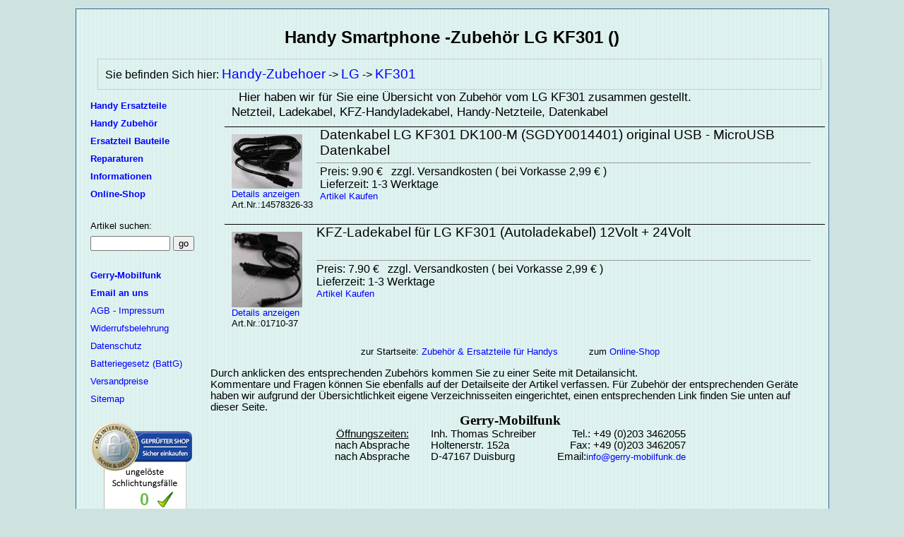

--- FILE ---
content_type: text/html
request_url: https://www.gerry-mobilfunk.de/Handy-Zubehoer-LG-KF301.html
body_size: 2671
content:
<!DOCTYPE HTML PUBLIC "-//W3C//DTD HTML 4.01 Transitional//EN">
<html><head>
<META NAME="DESCRIPTION" CONTENT="Handy, Smartphone Zubehoer LG KF301  kaufen Ladekabel Akku Netzteile. Durch schnellen Versand k&ouml;nnen Sie Ihr Ger&auml;t selbst reparieren und sind wieder mobile erreichbar.">
<META NAME="KEYWORDS" CONTENT="LG KF301 ,Ladekabel, Netzteile, Akkus, Ersatzteile">
<META http-equiv="Content-Type" content="text/html; charset=ISO-8859-1">
<META NAME="robots" CONTENT="all">
<META NAME="revisit-after" CONTENT="1 days">
<META NAME="author" CONTENT="Thomas Schreiber">
<META NAME="publisher" CONTENT="Gerry-Mobilfunk">
<META NAME="Language" CONTENT="de">
<title>LG KF301  Handy Smartphone Zubehör kaufen Netzteile, Akkus, Datenkabel</title>
<link TYPE="text/css" rel="stylesheet" media="all and (orientation:portrait)" href="https://www.gerry-mobilfunk.de/css-styleh.css">
<link TYPE="text/css" rel="stylesheet" media="all and (orientation:landscape)" href="https://www.gerry-mobilfunk.de/css-style.css">
</head><body>
<div id="main">
<h1>Handy Smartphone -Zubehör LG KF301 ()</h1>
<div class="navi">Sie befinden Sich hier: <a href="https://www.gerry-mobilfunk.de/Handy-Zubehoer.html">Handy-Zubehoer</a> -> <a href="https://www.gerry-mobilfunk.de/Handy-Zubehoer-LG.html">LG</a> -> <a href="https://www.gerry-mobilfunk.de/Handy-Zubehoer-LG-KF301.html">KF301</a></div>
<div id="links">
	<div id="hauptlinks">
	<a href="https://www.gerry-mobilfunk.de/Handy-Ersatzteile.html"><b>Handy Ersatzteile</b></a><br>
	<a href="https://www.gerry-mobilfunk.de/Handy-Zubehoer.html"><b>Handy Zubehör</b></a><br>
	<a href="https://www.gerry-mobilfunk.de/Handy-Ersatzteil-Bauteile.html"><b>Ersatzteil Bauteile</b></a><br>
	<a href="https://www.gerry-mobilfunk.de/rep.html" ><b>Reparaturen</b></a><br>
	<a href="https://www.gerry-mobilfunk.de/informationen.html"><b>Informationen</b></a><br>
	<a href="https://www.gerry-mobilfunk.de/cgi-bin/shop.pl" rel="nofollow"><b>Online-Shop</b></a><br>
	</div>
	<div class="clear"></div>
	<div id="suchenh">
	<form method=POST ACTION="https://www.gerry-mobilfunk.de/cgi-bin/shop.pl">
	<input type=hidden name=status value=suchen>
	Artikel suchen:<br>
	<input type=text name=suchstring value="" size=12>
	<input type=submit value="go" name=suchen>
	</form>
	</div>
	<div class="clear"></div>
	<div id="info1h">
	<a href="https://www.gerry-mobilfunk.de/"><b>Gerry-Mobilfunk</b></a><br>
	<a href="mailto:info@gerry-mobilfunk.de" target="_blank" rel="nofollow"><b>Email an uns</b></a><br>
	<a href="https://www.gerry-mobilfunk.de/agb.html" rel="nofollow">AGB - Impressum</a><br>
	<a href="https://www.gerry-mobilfunk.de/widerruf.html" rel="nofollow">Widerrufsbelehrung</a><br>
	<a href="https://www.gerry-mobilfunk.de/datenschutz.html" rel="nofollow">Datenschutz</a><br>
	<a href="https://www.gerry-mobilfunk.de/informationen.html" rel="nofollow">Batteriegesetz (BattG)</a><br>
	<a href="https://www.gerry-mobilfunk.de/versandpreise.html" rel="nofollow">Versandpreise</a><br>
	<a href="https://www.gerry-mobilfunk.de/sitemap.html">Sitemap</a><br>
	</div>
	<div class="clear"></div>
	<div id="siegellinks">
	<a href="https://www.internet-siegel.net/siegel/info.php?webkey=c837f963cebea15ea78a089dc876b7d3&amp;js=no" onclick="window.open('', 'popup', 'width=900,height=650,scrollbars=no, toolbar=no,status=no,resizable=yes,menubar=no,location=no,directories=no,top=10,left=10')" target="popup"><img alt="https://www.internetsiegel.net" src="https://www.internet-siegel.net/siegel/bild.php?webkey=c837f963cebea15ea78a089dc876b7d3&amp;schlichtung=1" border="0"></a><br>
		<div id="siegeltext">
		Datenschutz<br>
		Betrugsschutz<br>
		Schlichtungsstelle<br>
		keine Versteckten Kosten<br>
		Gepr&uuml;fter + zertifizierter Shop<br>
		</div>
	<br><br>
	<script type="text/javascript" src="https://seal.thawte.com/getthawteseal?host_name=www.gerry-mobilfunk.de&amp;size=L&amp;lang=de"></script>
	<br><br>
		<div id="paypal">
		<a href="#" onclick="javascript:window.open('https://www.paypal.com/de/cgi-bin/webscr?cmd=xpt/cps/popup/OLCWhatIsPayPal-outside','olcwhatispaypal','toolbar=no, location=no, directories=no, status=no, menubar=no, scrollbars=yes, resizable=yes, width=400, height=350');" rel="nofollow"><img  src="https://www.paypal.com/de_DE/DE/i/logo/lockbox_150x50.gif" border="0" alt="PayPal-Bezahlmethoden" title="PayPal sicher bezahlen"></a>
		<br><br><br>
		<a href="https://www.gerry-mobilfunk.de/GOGREEN_Diplom_Gerry_2009.pdf" target=blank><img src="https://www.gerry-mobilfunk.de/bilder/gogreenlogo.jpg" alt="DHL KlimaLogo" title="Teilnahme am Klimaschutzprogramm der DHL" border="0"></a>
		</div>
	</div>
</div>
<div id="zubmitte">
<div class="gu1">
	<div class="gu11"></div>
	<div class="gu12">Hier haben wir für Sie eine Übersicht von Zubehör vom LG KF301 zusammen gestellt.<br>
	Netzteil, Ladekabel, KFZ-Handyladekabel, Handy-Netzteile, Datenkabel
	</div>
	<div class="clear"></div>
</div>
	
<div class="gu2"><div class="gu21"><a href="https://www.gerry-mobilfunk.de/14578326-33.html" class="detail"><img src="https://www.gerry-mobilfunk.de/shop/artikelbilder/14578326.jpg" alt="Datenkabel LG KF301 DK100-M (SGDY0014401) original USB - MicroUSB Datenkabel" border=0 width=100><br>Details anzeigen</a><br>Art.Nr.:14578326-33</div><div class="gu22"><a href="https://www.gerry-mobilfunk.de/14578326-33.html" class="tab">Datenkabel LG KF301 DK100-M (SGDY0014401) original USB - MicroUSB Datenkabel</a></div></div><div class="gu3">Preis: 9.90 &euro;&nbsp;&nbsp;&nbsp;zzgl. Versandkosten ( bei Vorkasse 2,99 &euro; )<br>Lieferzeit: 1-3 Werktage<br><a href="https://www.gerry-mobilfunk.de/cgi-bin/shop.pl?artikelnr=14578326-33&bestellen=bestellen&menge=1&hersteller=Nokia&hersteller1=N8&status=00029" class="detail">Artikel Kaufen</a> </div><div class="clear"></div><div class="gu2"><div class="gu21"><a href="https://www.gerry-mobilfunk.de/01710-37.html" class="detail"><img src="https://www.gerry-mobilfunk.de/shop/artikelbilder/01710.jpg" alt="KFZ-Ladekabel für LG KF301 (Autoladekabel)  12Volt + 24Volt" border=0 width=100><br>Details anzeigen</a><br>Art.Nr.:01710-37</div><div class="gu22"><a href="https://www.gerry-mobilfunk.de/01710-37.html" class="tab">KFZ-Ladekabel für LG KF301 (Autoladekabel)  12Volt + 24Volt</a></div></div><div class="gu3">Preis: 7.90 &euro;&nbsp;&nbsp;&nbsp;zzgl. Versandkosten ( bei Vorkasse 2,99 &euro; )<br>Lieferzeit: 1-3 Werktage<br><a href="https://www.gerry-mobilfunk.de/cgi-bin/shop.pl?artikelnr=01710-37&bestellen=bestellen&menge=1&hersteller=Nokia&hersteller1=N8&status=00029" class="detail">Artikel Kaufen</a> </div><div class="clear"></div>		<center><br>zur Startseite: <a href="https://www.gerry-mobilfunk.de">Zubehör &amp; Ersatzteile für Handys</a>&nbsp;&nbsp;&nbsp;&nbsp;&nbsp;&nbsp;&nbsp;&nbsp;&nbsp;&nbsp;&nbsp;zum <a href="https://www.gerry-mobilfunk.de/cgi-bin/shop.pl">Online-Shop</a></center><br>
				<UL>
					<li class="list">Durch anklicken des entsprechenden Zubehörs kommen Sie zu einer Seite mit Detailansicht.</li>
					<li class="list">Kommentare und Fragen können Sie ebenfalls auf der Detailseite der Artikel verfassen. Für Zubehör der entsprechenden Geräte haben wir aufgrund der Übersichtlichkeit eigene Verzeichnisseiten eingerichtet, einen entsprechenden Link finden Sie unten auf dieser Seite.</li>
				</UL>
					<table border=0 cellpadding=0 cellspacing=0 align=center>
		<tr><td colspan=5 align=center><a href="https://www.gerry-mobilfunk.de"><font style="font-family : verdana;font-size:14pt;"><b>Gerry-Mobilfunk</b></font></a></td></tr>
		<tr><td align=center ><u>Öffnungszeiten:</u></td><td width="30">&nbsp;</td><td>Inh. Thomas Schreiber</td><td width="30">&nbsp;</td><td align=right>Tel.: +49 (0)203 3462055</td></tr>
		<tr><td align=right>nach Absprache</td><td width="30">&nbsp;</td><td>Holtenerstr. 152a</td><td width="30">&nbsp;</td><td align=right>Fax: +49 (0)203 3462057</td></tr>
		<tr><td align=right> nach Absprache</td><td width="30">&nbsp;</td><td>D-47167 Duisburg</td><td width="30">&nbsp;</td><td align=right>Email:<a href="mailto:info@gerry-mobilfunk.de">info@gerry-mobilfunk.de</a></td></tr>
	</table>
</div>
<div class="clear"></div>
</div>
</body></html>
